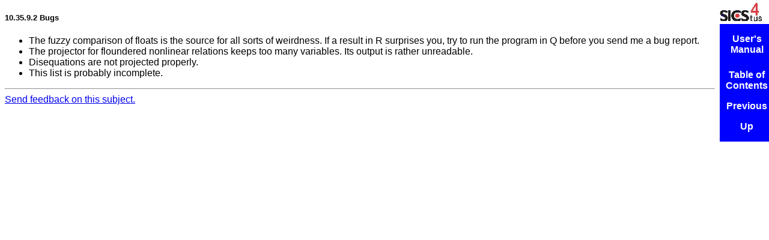

--- FILE ---
content_type: text/html
request_url: https://sicstus.sics.se/sicstus/docs/4.0.4/html/sicstus/CLPQR-Bugs.html
body_size: 1063
content:
<!DOCTYPE HTML PUBLIC "-//W3C//DTD HTML 4.0//EN">
<html lang="en">
<head>
<title>CLPQR Bugs - SICStus Prolog</title>
<meta http-equiv="Content-Type" content="text/html">
<meta name="description" content="SICStus Prolog">
<meta name="generator" content="makeinfo 4.8">
<link title="Top" rel="start" href="index.html#Top">
<link rel="up" href="CLPQR-Implementation-Architecture.html#CLPQR-Implementation-Architecture" title="CLPQR Implementation Architecture">
<link rel="prev" href="CLPQR-Fragments-and-Bits.html#CLPQR-Fragments-and-Bits" title="CLPQR Fragments and Bits">
<link href="http://www.gnu.org/software/texinfo/" rel="generator-home" title="Texinfo Homepage">
<meta http-equiv="Content-Style-Type" content="text/css">
<style type="text/css"><!--
  pre.display { font-family:inherit }
  pre.format  { font-family:inherit }
  pre.smalldisplay { font-family:inherit; font-size:smaller }
  pre.smallformat  { font-family:inherit; font-size:smaller }
  pre.smallexample { font-size:smaller }
  pre.smalllisp    { font-size:smaller }
  span.sc    { font-variant:small-caps }
  span.roman { font-family:serif; font-weight:normal; } 
  span.sansserif { font-family:sans-serif; font-weight:normal; } 
--></style>
<link href="texinfo.css" rel="stylesheet" type="text/css">
</head>
<body>

<h5 class="subsubsection">10.35.9.2 Bugs</h5>

     <ul>
<li>The fuzzy comparison of floats is the source for all sorts of
weirdness. If a result in R surprises you, try to run the program
in Q before you send me a bug report.

     <li>The projector for floundered nonlinear relations keeps too many
variables. Its output is rather unreadable.

     <li>Disequations are not projected properly.

     <li>This list is probably incomplete. 
</ul>

<div class="logo">
<a href="http://www.sics.se/sicstus/">
<table><tr><td>&nbsp;</td></tr></table>
</a>
</div>
<div class="node">
<ul class="node">
<li><a href="index.html#Top">User's Manual</a>
<hr>
<li><a href="index.html#TOC">Table of Contents</a>
<li><a rel="previous" accesskey="p" href="CLPQR-Fragments-and-Bits.html#CLPQR-Fragments-and-Bits">Previous</a>
<li><a rel="up" accesskey="u" href="CLPQR-Implementation-Architecture.html#CLPQR-Implementation-Architecture">Up</a>
</ul>
</div>
<hr>
<a HREF="mailto:sicstus-support@sics.se?subject=Documentation%20feedback%20on%20html/sicstus/CLPQR-Bugs.html&amp;body=Feedback%20on%20documentation%20node%20html/sicstus/CLPQR-Bugs.html%20in%20User's%20Manual.">Send feedback on this subject.</mailto>
   </body></html>

